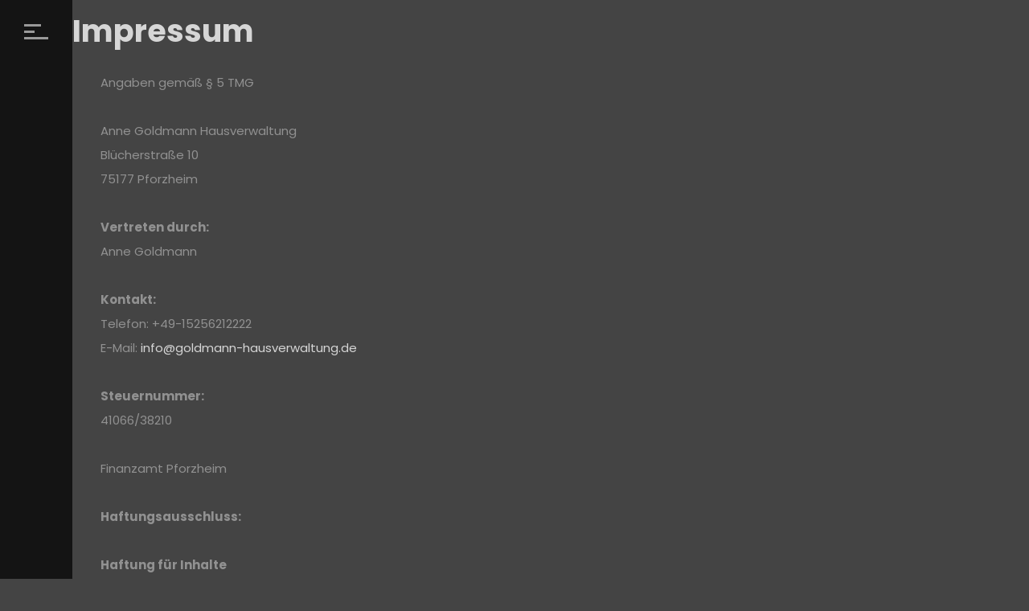

--- FILE ---
content_type: text/css
request_url: https://goldmann-hausverwaltung.de/wp-content/plugins/cocobasic-elementor/assets/css/style.css?ver=6.0.11
body_size: 2849
content:
/* ===================================
   1. Global CSS
====================================== */

.hide-elementor-block {
    display: none;
}

.column-100hv {
    height: 100vh;
}

@media screen and (min-width: 767px) {

    .home1-left-part {
        width: 510px !important;
    }

    .home1-right-part {
        width: calc(100% - 510px) !important;
    }

}


/* ===================================
   2. Image PopUp (PreetyPhoto) CSS
====================================== */

div.pp_default .pp_loaderIcon {
    display: none !important;
}

div.pp_default a.pp_arrow_previous {
    background-image: url(../images/nav_left.png);
    background-size: 20px 20px;    
    width: 20px;
    height: 20px;
    margin-top: 5px;
    font-size: 0;
    line-height: 0;
    text-indent: -99999999px;
    transition: transform .3s ease;
}

div.pp_default a.pp_arrow_next {
    background-image: url(../images/nav_right.png);
    background-size: 20px 20px;    
    width: 20px;
    height: 20px;
    margin-top: 5px;
    margin-left: 10px;
    font-size: 0;
    line-height: 0;
    text-indent: -99999999px;
    transition: transform .3s ease;
}

div.pp_default a.pp_arrow_previous:hover {
    transform: translateX(-5px);
}

div.pp_default a.pp_arrow_next:hover {
    transform: translateX(5px);
}

div.pp_default .pp_close {
    background-image: url(../images/close.png);
    background-size: 30px 30px;
    margin-top: 5px;
    text-indent: -99999999px;
    font-size: 0;
    line-height: 0;    
}

div.pp_default .pp_next:hover {
    background: url(../images/nav_right.png);
    cursor: pointer;
    background-repeat: no-repeat;
    background-position: 95% 50%;
    background-size: 20px;
}

div.pp_default .pp_previous:hover {
    background: url(../images/nav_left.png);
    cursor: pointer;
    background-repeat: no-repeat;
    background-position: 5% 50%;
    background-size: 20px;    
}

div.pp_default .pp_nav .currentTextHolder {
    padding: 0 0 0 20px;
    color: #fff;
}

div.pp_default .pp_content_container .pp_details {
    margin-top: 30px !important;
    z-index: 3;
}

div.pp_default .pp_description {
    font-size: 15px;
    line-height: 30px;
    position: absolute;
    top: -30px;
    margin: 0;
    color: #fff;
    font-weight: 400;
}


/* ===================================
    3. Timeline CSS
====================================== */

ul.timeline-holder {
    margin: 0;
    padding: 0 0 0 55px;
    -webkit-transform: translateZ(0);
}

li.timeline-event {
    margin: 0 0 42px 60px;
    position: relative;
    padding-top: 5px;
    list-style: none;
    transition: .3s;
}

li.timeline-event:hover {
    color: #faefff;
}

li.timeline-event:before {
    content: "";
    width: 3px;
    height: calc(100% - 20px);
    position: absolute;
    background-color: #f37b83;
    left: -30px;
    top: 51px;
}

li.timeline-event:last-child:before {
    display: none;
}

li.timeline-event:last-child {
    margin-bottom: 0;
}

li.timeline-event span.timeline-circle:after {
    content: "";    
    position: absolute;
    width: 19px;
    height: 19px;
    left: -8px;
    top: 11px;
    border-radius: 90%;
    background-color: #f37b83;    
    opacity: 0;
    transition: opacity .3s;
}

li.timeline-event:hover span.timeline-circle:after { 
    opacity: 1;
}

span.timeline-circle {
    position: absolute;
    top: 0;
    left: -30px;
}

span.timeline-circle:before {
    content: "";
    display: block;
    width: 35px;
    height: 35px;
    border-radius: 90%;
    border: 3px solid #f37b83;
    position: absolute;
    left: -16px;
    top: 3px;
    z-index: 1;
    transition: .3s;
}

.timeline-event-date {
    position: absolute;
    left: -115px;
    top: 2px;
    transition: .3s;
    color: #f37b83;
    font-weight: 700;
}

li.timeline-event:hover .timeline-event-date {
    transform: translateX(-10px);
}

.timeline-event-content {
    line-height: 160%;
    text-align: left;
    margin-left: 50px;
}

img.my-signature {
    padding-top: 30px;
    width: 215px; 
}


/* ===================================
    4. Skills Section CSS
====================================== */

.skill-circle-holder > div:last-of-type {
    margin-right: 0;
}

.skill-circle {
    display: inline-block;
    margin-right: 6%;
    width: 20%;
    max-width: 254px;
}

.skill-circle-wrapper canvas {
    width: 100% !important;
    height: auto !important;
    display: block;
}

span.skill-circle-num {
    position: absolute;
    left: 50%;
    top: 50%;
    transform: translate(-50%, -50%);
    font-size: 45px;
    font-weight: 700;
    color: #f37b83;
    letter-spacing: -1px;
}

p.skill-circle-text {
    font-size: 22px;
    color: #f37b83;
    text-align: center;
    padding-top: 20px;
    letter-spacing: -1px;
    margin-bottom: 0;
}

.skills-holder {
    position: relative;
}

.skills-holder > div:last-of-type {
    margin-bottom: 0;
}

.skill-holder {
    margin-bottom: 20px;
    position: relative;
}

.skill-holder:after {
    clear: both;
    display: block;
    content: "";
}

.skill-percent {
    font-size: 45px;
    line-height: 100%;
    font-weight: 700;
    width: 100px;
    float: right;
    color: #554247;
    letter-spacing: -1px;
}

.skill {
    width: 100%;
    height: 12px;
    background-color: #554247;
    margin-bottom: 15px;
}

.skill-text {
    float: left;
    width: calc(100% - 145px);
    margin-top: 25px;
}

.skill-fill {
    width: 10%;
    height: 22px;
    background-color: #f37b83;
    transform: translateY(-5px);
    transition: width .7s;
}

.skill-text span {
    font-size: 22px;
    line-height: 35px;
}

/* ===================================
    5. Portfolio CSS
====================================== */

.category-filter {
    position: absolute;
    right: 0;
    top: -20px;
    z-index: 1;
    width: 25px;
    height: 15px;
    cursor: pointer;
    transition: all .5s ease;
}

.category-filter.hide {
    opacity: 0;
    transform: translateY(70px);   
}    

.category-filter-list > div {
    margin-bottom: 5px;
}

.category-filter-list > div:last-of-type {
    margin-bottom: 0;
}

.category-filter-icon {
    width: 20px;
    height: 3px;
    background-color: #f37b83;
    float: right;
    transition: width .3s ease;
}

.category-filter:hover .category-filter-icon,
.category-filter.filter-open .category-filter-icon {
    width: 24px;
}

.category-filter-icon:after {
    content: "";
    display: block;
    width: 10px;
    height: 3px;
    background-color: #f37b83;
    transform: translate(-5px,8px);
    transition: transform .3s ease;
}

.category-filter:hover .category-filter-icon:after, 
.category-filter.filter-open .category-filter-icon:after {
    transform: translate(4px,8px);
}

.category-filter-icon:before {
    content: "";
    display: block;
    width: 10px;
    height: 3px;
    background-color: #f37b83;
    transform: translate(10px,11px);
    transition: transform .3s ease;
}

.category-filter:hover .category-filter-icon:before,
.category-filter.filter-open .category-filter-icon:before {
    transform: translate(14px,11px);
}

.category-filter-list {
    background-color: #362b2e;
    padding: 24px 20px;
    width: 110px;
    display: none;
    position: absolute;
    right: 0;
    top: 15px;
    font-size: 13px;
    line-height: 22px;
    color: #faefff;
    z-index: 1;
    cursor: pointer;
    transition: opacity .5s, transform .5s;
}

.category-filter-list.hide {
    transform: translateY(70px);   
    opacity: 0;
}

.category-filter-list .button.is-checked {
    color: #f37b83;
}

.isotope.no-transition,
.isotope.no-transition .isotope-item,
.isotope .isotope-item.no-transition {
    -webkit-transition-duration: 0s;
    -moz-transition-duration: 0s;
    -ms-transition-duration: 0s;
    -o-transition-duration: 0s;
    transition-duration: 0s;
}

.grid {
    width: calc(100% + 60px);
    margin-left: -30px;
    position: relative;
    display: block;
    overflow: hidden;
    padding: 0;
    list-style: none;
}

.grid-item {
    float: left;
    font-size: 0;
    line-height: 0;    
    overflow: hidden;
    border: 30px solid transparent;
    width: calc(100% / 3);
    transition: opacity .3s;
}

.grid-item img {
    display: block;
    width: 100%;
    height: auto;
    max-height: none;
    max-width: none;    
}

.grid-sizer,
.grid-item {
    width: calc(100% / 3);
}

.grid-item.p-one {
    width: 100%;
}

.grid-item.p-one-third {
    width: calc(100% / 3);
}

.grid-item.p-two-third {
    width: calc(200% / 3);
}

.portfolio-text-holder {
    position: absolute;
    width: 100%;
    height: 100%;
    left: 0;
    top: 0;
    z-index: 1;
    font-size: 20px;
    background-color: #f37b83;
    padding: 20px;
    transform: translateX(-100%);
    transition: transform .3s ease;
}

.grid-item a.item-link:hover .portfolio-text-holder,
.grid-item.portfolio-content-loading a.item-link .portfolio-text-holder {
    transform: translateX(0);
}

#portfolio-grid.portfoio-items-mask .grid-item {
    opacity: 0.2;
}

.grid-item.portfolio-content-loading {
    opacity: 1 !important;
}

.portfolio-text-wrapper {
    position: absolute;
    left: 30px;
    bottom: 0;
}

.portfolio-text {
    font-size: 28px;
    line-height: 100%;
    font-weight: 700;
    color: #faefff;
    margin-bottom: 0;
    padding-bottom: 5px;
}

.portfolio-cat {
    font-size: 15px;
    color: #faefff;
    line-height: 100%;
}

.portfolio-cat:before {
    content: "";
    display: inline-block;
    width: 25px;
    height: 1px;
    background-color: #faefff;
    vertical-align: 4px;
    margin-right: 5px;
}

.portfolio-load-content-holder {
    opacity: 0;
    transform: translateY(70px);
    transition: all .5s ease;
}

.portfolio-load-content-holder.show {
    transform: translateY(0);
    opacity: 1;
}

.portfolio-load-content-holder.show.viceversa {
    opacity: 0;
    transform: translateY(70px);
}

.portfolio-content-wrapper {
    display: none;
}

.portfolio-content-wrapper.show {
    display: block;
}

.close-icon {
    background-image: url(../images/close-left-arrow.png);
    background-repeat: no-repeat;
    width: 70px;
    height: 70px;
    display: inline-block;
    background-color: rgb(243, 123, 131);
    border-radius: 5px;
    margin-bottom: 20px;
    background-size: 70px;
    transition: all 0.3s ease;
    cursor: pointer;
}

.close-icon:hover {
    background-position: -5px 0;
}

#portfolio-grid {
    transition: all .5s ease;
    opacity: 1;
    transform: translateY(0px);
}

#portfolio-grid.hide {
    opacity: 0;
    transform: translateY(70px);    
}

.grid-item a.item-link.portfolio-content-loading:after, 
.ajax-portfolio.portfolio-content-loading .portfolio-text-holder {
    opacity: 1;
}

.portfolio-content {
    padding-top: 150px;
    padding-left: 5%;
    padding-right: 5%;
}


/* ===================================
    6. Responsive CSS
====================================== */

.owl-carousel .owl-item {
    width: 100%;
}

.owl-theme .owl-nav.disabled + .owl-dots {
    margin-top: 20px;
    line-height: 0;
}

.owl-theme .owl-dots .owl-dot span {
    margin: 0;
    background-color: #faefff;
    transition: all .3s ease;
    width: 18px;
    height: 18px;
    border-radius: 90%;
}

.owl-theme .owl-dots .owl-dot {
    border-radius: 90%;
    transition: all .3s ease;
    margin: 4px;
}

.owl-theme .owl-dots .owl-dot:hover span {
    background-color: #faefff;
}

.owl-theme .owl-dots .owl-dot.active span {
    background-color: #f37b83;
}


/* ===================================
    7. Responsive CSS
====================================== */

.music-waves {
    display: inline-block;
    cursor: pointer;
}

.music-waves .relative {
    height: 30px;
    width: 54px;
}

.music-waves span {
    display: block;
    bottom: 0px;
    width: 9px;
    height: 5px;    
    position: absolute;
    -webkit-animation: music-waves 1.5s infinite ease-in-out;
    animation: music-waves 1.5s infinite ease-in-out;
}

.music-waves span:nth-child(2) {
    left: 11px;
    animation-delay: 0.2s;
}

.music-waves span:nth-child(3) {
    left: 22px;
    animation-delay: 0.4s;
}

.music-waves span:nth-child(4) {
    left: 33px;
    animation-delay: 0.6s;
}

.music-waves span:nth-child(5) {
    left: 44px;
    animation-delay: 0.8s;
}

@-webkit-keyframes music-waves {
    0% {height: 15px;}
    10% {height: 5px;}
    20% {height: 10px;}
    30% {height: 22px;}
    40% {height: 18px;}
    50% {height: 27px;}
    60% {height: 16px;}
    70% {height: 9px;}
    80% {height: 5px;}
    90% {height: 10px;}
    100% {height: 17px;}
}

@keyframes music-waves {
    0% {height: 15px;}
    10% {height: 5px;}
    20% {height: 10px;}
    30% {height: 22px;}
    40% {height: 18px;}
    50% {height: 27px;}
    60% {height: 16px;}
    70% {height: 9px;}
    80% {height: 5px;}
    90% {height: 10px;}
    100% {height: 17px;}
}

.music-waves-text {
    margin-bottom: 0;
}


/* ===================================
    8. Responsive CSS
====================================== */

@media screen and (max-width: 1599px) {

    .grid {
        width: calc(100% + 4vw);
        margin-left: -2vw;
    }

    .grid-item {
        border-width: 1vw;
    }

    .category-filter {
        right: -1vw;
    }

}

@media screen and (max-width: 1440px) {

    span.skill-circle-num,
    .skill-percent {
        font-size: 35px;
    }

    .skill-percent {
        margin-top: 11px;
    }

}

@media screen and (max-width: 1360px) {

    .portfolio-content .one-half {
        margin-bottom: 30px;
    }

    .skill-holder {
        margin-bottom: 0;
    }

}

@media screen and (max-width: 1020px) {

    .grid {
        width: calc(100% + 30px);
        margin-left: -15px;
    }

    .category-filter {
        right: 0;
    }

    .grid-sizer, 
    .grid-item {
        width: 50% !important;
        border-width: 15px;
    }     

    .close-icon {
        width: 60px;
        height: 60px;
        background-size: 60px;
    }

    .skill-circle-holder {
        text-align: center;
    }

    .skill-circle-holder > div:nth-of-type(2n) {
        margin-right: 0 !important;
    }

    .skill-circle {
        width: auto;
        width: 44%;
        margin-bottom: 40px !important;
        margin-right: 10% !important;
    }

    .skill-circle-holder > div:nth-last-of-type(-n+2) {
        margin-bottom: 0 !important;
    }

    li.timeline-event {
        margin-bottom: 30px;
    }

}

@media screen and (max-width: 767px) {

    #portfolio-wrapper {
        margin-top: 30px;
    }

    .category-filter-list {        
        top: 0;
    }

    .grid {
        width: 100%;
        margin: 0;    
    }

    .category-filter {
        top: -30px;        
    }

    .grid-sizer, 
    .grid-item {
        width: 100% !important;
    }

    .grid-item {
        border: 0;
        margin-bottom: 30px;    
    }

    #portfolio-grid > div:last-of-type {
        margin-bottom: 0;
    }

    .timeline-event-content {
        margin-left: 10px;
    }

    li.timeline-event {
        margin-left: 30px;
    }

    ul.timeline-holder {
        padding-left: 70px;
    }

    .timeline-event-date {
        left: -100px;
    }

    .skill-holder {
        margin-bottom: 35px;
    }

    .skills-holder.sec-skills-holder {
        margin-top: -25px;
    }

    .skill-circle-holder {
        display: block !important;
    }     

    .skill-text {
        width: 100%;
    }

    .skill-percent {
        position: absolute;
        top: -30px;
    }

    .skill {
        margin-bottom: 5px;
    }

}

@media screen and (max-width: 650px) {     

    .skill-circle-holder > div:nth-of-type(n) {
        display: table !important;
        width: 100%;
        margin-left: auto !important;
        margin-right: auto !important;
    }

    .skill-circle-holder > div:nth-last-of-type(2) {
        margin-bottom: 40px !important;
    }    

    .skill-circle-wrapper canvas {
        max-width: none;
        max-height: none;
    }

    .simple-image-slider-pagination.swiper-pagination {
        margin-bottom: 15px;
    }       

}

--- FILE ---
content_type: text/css
request_url: https://goldmann-hausverwaltung.de/wp-content/uploads/fonts/a5dac0ea5cb858fc74893ff1a7c4b0ae/font.css?v=1666961929
body_size: 465
content:
/*
 * Font file created by Local Google Fonts 0.19
 * Created: Fri, 28 Oct 2022 12:58:49 +0000
 * Handle: volos-google-fonts
 * Original URL: //fonts.googleapis.com/css?family=Poppins%3A400%2C700%2C800
*/

/* devanagari */
@font-face {
  font-family: 'Poppins';
  font-style: normal;
  font-weight: 400;
  src: url(https://goldmann-hausverwaltung.de/wp-content/uploads/fonts/a5dac0ea5cb858fc74893ff1a7c4b0ae/poppins--v20-normal-400.woff2?c=1666961929) format('woff2');
  unicode-range: U+0900-097F, U+1CD0-1CF6, U+1CF8-1CF9, U+200C-200D, U+20A8, U+20B9, U+25CC, U+A830-A839, U+A8E0-A8FB;
}
/* latin-ext */
@font-face {
  font-family: 'Poppins';
  font-style: normal;
  font-weight: 400;
  src: url(https://goldmann-hausverwaltung.de/wp-content/uploads/fonts/a5dac0ea5cb858fc74893ff1a7c4b0ae/poppins-latin-ext-v20-normal-400.woff2?c=1666961929) format('woff2');
  unicode-range: U+0100-024F, U+0259, U+1E00-1EFF, U+2020, U+20A0-20AB, U+20AD-20CF, U+2113, U+2C60-2C7F, U+A720-A7FF;
}
/* latin */
@font-face {
  font-family: 'Poppins';
  font-style: normal;
  font-weight: 400;
  src: url(https://goldmann-hausverwaltung.de/wp-content/uploads/fonts/a5dac0ea5cb858fc74893ff1a7c4b0ae/poppins-latin-v20-normal-400.woff2?c=1666961929) format('woff2');
  unicode-range: U+0000-00FF, U+0131, U+0152-0153, U+02BB-02BC, U+02C6, U+02DA, U+02DC, U+2000-206F, U+2074, U+20AC, U+2122, U+2191, U+2193, U+2212, U+2215, U+FEFF, U+FFFD;
}
/* devanagari */
@font-face {
  font-family: 'Poppins';
  font-style: normal;
  font-weight: 700;
  src: url(https://goldmann-hausverwaltung.de/wp-content/uploads/fonts/a5dac0ea5cb858fc74893ff1a7c4b0ae/poppins--v20-normal-700.woff2?c=1666961929) format('woff2');
  unicode-range: U+0900-097F, U+1CD0-1CF6, U+1CF8-1CF9, U+200C-200D, U+20A8, U+20B9, U+25CC, U+A830-A839, U+A8E0-A8FB;
}
/* latin-ext */
@font-face {
  font-family: 'Poppins';
  font-style: normal;
  font-weight: 700;
  src: url(https://goldmann-hausverwaltung.de/wp-content/uploads/fonts/a5dac0ea5cb858fc74893ff1a7c4b0ae/poppins-latin-ext-v20-normal-700.woff2?c=1666961929) format('woff2');
  unicode-range: U+0100-024F, U+0259, U+1E00-1EFF, U+2020, U+20A0-20AB, U+20AD-20CF, U+2113, U+2C60-2C7F, U+A720-A7FF;
}
/* latin */
@font-face {
  font-family: 'Poppins';
  font-style: normal;
  font-weight: 700;
  src: url(https://goldmann-hausverwaltung.de/wp-content/uploads/fonts/a5dac0ea5cb858fc74893ff1a7c4b0ae/poppins-latin-v20-normal-700.woff2?c=1666961929) format('woff2');
  unicode-range: U+0000-00FF, U+0131, U+0152-0153, U+02BB-02BC, U+02C6, U+02DA, U+02DC, U+2000-206F, U+2074, U+20AC, U+2122, U+2191, U+2193, U+2212, U+2215, U+FEFF, U+FFFD;
}
/* devanagari */
@font-face {
  font-family: 'Poppins';
  font-style: normal;
  font-weight: 800;
  src: url(https://goldmann-hausverwaltung.de/wp-content/uploads/fonts/a5dac0ea5cb858fc74893ff1a7c4b0ae/poppins--v20-normal-800.woff2?c=1666961929) format('woff2');
  unicode-range: U+0900-097F, U+1CD0-1CF6, U+1CF8-1CF9, U+200C-200D, U+20A8, U+20B9, U+25CC, U+A830-A839, U+A8E0-A8FB;
}
/* latin-ext */
@font-face {
  font-family: 'Poppins';
  font-style: normal;
  font-weight: 800;
  src: url(https://goldmann-hausverwaltung.de/wp-content/uploads/fonts/a5dac0ea5cb858fc74893ff1a7c4b0ae/poppins-latin-ext-v20-normal-800.woff2?c=1666961929) format('woff2');
  unicode-range: U+0100-024F, U+0259, U+1E00-1EFF, U+2020, U+20A0-20AB, U+20AD-20CF, U+2113, U+2C60-2C7F, U+A720-A7FF;
}
/* latin */
@font-face {
  font-family: 'Poppins';
  font-style: normal;
  font-weight: 800;
  src: url(https://goldmann-hausverwaltung.de/wp-content/uploads/fonts/a5dac0ea5cb858fc74893ff1a7c4b0ae/poppins-latin-v20-normal-800.woff2?c=1666961929) format('woff2');
  unicode-range: U+0000-00FF, U+0131, U+0152-0153, U+02BB-02BC, U+02C6, U+02DA, U+02DC, U+2000-206F, U+2074, U+20AC, U+2122, U+2191, U+2193, U+2212, U+2215, U+FEFF, U+FFFD;
}


--- FILE ---
content_type: text/css
request_url: https://goldmann-hausverwaltung.de/wp-content/themes/volos-wp/css/common.css?ver=6.0.11
body_size: 1685
content:
.block {
    display: block;
}

.hidden {
    display: none;
}

.clear {
    clear: both;
}

.left {
    float: left;
}

.right {
    float: right;
}

.line-height {
    line-height: 0;
}

.clear-right {
    clear: right;
}

.clear-left {
    clear: left;
}
.center-absolute {
    left: 50%;
}

.center-text {
    text-align: center !important;
}

.text-left {
    text-align: left;
}

.text-right {
    text-align: right;
}

.img-right {
    margin-right: 0;
    margin-left: auto;
}

.absolute {
    position: absolute;
}

.fixed {
    position: fixed;
}

.relative {
    position: relative;
}

.margin-0, 
.margin-0 img {
    margin: 0 !important;
    line-height: 0;
}

.top-0 {
    margin-top: 0 !important;
}

.top-5 {
    margin-top: 5px !important;	
}
 
.top-10 {
    margin-top: 10px;	
}

.top-15 {
    margin-top: 15px;	
}

.top-20 {
    margin-top: 20px;
}

.top-25 {
    margin-top: 25px;	
}

.top-30 {
    margin-top: 30px;	
}

.top-50 {
    margin-top: 50px;	
}

.top-60 {
    margin-top: 60px;	
}

.top-70 {
    margin-top: 70px;	
}

.top-75 {
    margin-top: 75px;	
}

.top-80 {
    margin-top: 80px;
}

.top-100 {
    margin-top: 100px;	
}

.top-105 {
    margin-top: 105px;	
}

.top-120 {
    margin-top: 120px;
}

.top-150 {
    margin-top: 150px;	
}

.top-200 {
    margin-top: 200px;	
}

.top-negative-30 {
    margin-top: -30px;
}

.left-35 {
    margin-left:35px;
}

.right-35 {
    margin-right:35px;
}

.bottom-0 {
    margin-bottom: 0 !important;
}

.bottom-10 {
    margin-bottom: 10px !important;
}
.bottom-20 {
    margin-bottom: 20px !important;
}

.bottom-25 {
    margin-bottom: 25px !important;
}

.bottom-30 {
    margin-bottom: 30px !important;
}

.bottom-50 {
    margin-bottom: 50px !important;
}

.bottom-100 {
    margin-bottom: 100px !important;
}

.bottom-150 {
    margin-bottom: 150px !important;
}

.bottom-200 {
    margin-bottom: 200px !important;
}

.width-25 {
    width: 25%;
}

.width-50 {
    width: 50%;
}

.width-75 {
    width: 75%;
}

.width-85 {
    width: 85%;
}

.width-100 {
    width: 100%;
}

.wp-block-cover-image .wp-block-subhead:not(.has-text-color), 
.wp-block-cover-image h1:not(.has-text-color), 
.wp-block-cover-image h2:not(.has-text-color), 
.wp-block-cover-image h3:not(.has-text-color), 
.wp-block-cover-image h4:not(.has-text-color), 
.wp-block-cover-image h5:not(.has-text-color), 
.wp-block-cover-image h6:not(.has-text-color), 
.wp-block-cover-image p:not(.has-text-color), 
.wp-block-cover .wp-block-subhead:not(.has-text-color), 
.wp-block-cover h1:not(.has-text-color), 
.wp-block-cover h2:not(.has-text-color), 
.wp-block-cover h3:not(.has-text-color), 
.wp-block-cover h4:not(.has-text-color), 
.wp-block-cover h5:not(.has-text-color), 
.wp-block-cover h6:not(.has-text-color), 
.wp-block-cover p:not(.has-text-color) {
	color: #fff;
}

.wp-block-latest-posts__post-date {
    color: #fff;
}

.wp-block-button__link {
    background-color: #f37b83;
    margin-bottom: 30px;
}

.is-style-outline .wp-block-button__link {
    color: #f37b83;
}

.alignwide {
    margin-left: -10%;
    margin-right: -10%;
    width: 120%;
    max-width: none;
}

.alignfull {
    margin-left: calc( -100vw / 2 + 100% / 2 + 200px);
    margin-right: calc( -100vw / 2 + 100% / 2);
    width: calc(100vw - 398px);
    max-width: none;
}

.alignfull img {
    width: 100% !important;
}

@media only screen and ( max-width: 1599px ) {    
    .alignfull {
        margin-left: calc( -100vw / 2 + 100% / 2 + 170px);
        width: calc(100vw - 338px);
    }
}

@media only screen and ( max-width: 1360px ) {    
    .alignfull {
        margin-left: calc( -100vw / 2 + 100% / 2 + 55px);
        width: calc(100vw - 108px);
    }
}

.post-password-form label {
    text-align: center;
}

.post-password-form input[type="submit"] {
    color: #ffffff;
    border: 0;
    text-decoration: none;
    margin-top: 35px;
    margin-bottom: 10px;
    padding: 10px 20px;
    font-size: 15px;
    background-color: #4c3e42;
    transition: opacity .3s ease;
    cursor: pointer;
    margin-left: auto;
    margin-right: auto;
    display: block;
    border-radius: 4px;
}

.post-password-form input[type="submit"]:hover {
    opacity: 0.8;
}

.post-password-form input[name="post_password"] {
    font-size: 18px;
    line-height: 25px;
    font-weight: 300;
    color: #4c3e42;
    border: 0;
    border-bottom: 1px solid;
    height: 28px;
    background-color: transparent;
}

.post-password-form label {
    font-size: 16px;
    margin-top: 22px;
    font-weight: 400;
    display: block;
}

.blog-item-holder.sticky {
    background-color: #4c3e42;
    padding: 25px;
    position: relative;
    z-index: 0;
}

.blog-item-holder.sticky .entry-info {
    margin-left: 0;
}

blockquote.wp-block-quote {
    margin-top: 40px;
    margin-bottom: 40px;
    font-size: 29px;
    line-height: 40px;
    color: #f37b83;
    border-left: 15px solid;
    padding-left: 40px;
    max-width: 460px;
}

blockquote.wp-block-quote cite {
    margin-top: 20px;
    display: block;
    font-size: 20px;
    color: #fff;
    text-align: right;
}

.wp-block-pullquote {
    border-top: 4px solid #4c3e42;
    border-bottom: 4px solid #4c3e42;
    margin: 20px 0;  
}

h1,
h2,
h3,
h4,
h5,
h6{
    color: #f37b83;    
    padding: 20px 0;
}

h1 {
    font-size: 38px;
    line-height: 38px;    
}

h2 {
    font-size: 34px;    
    line-height: 34px;    
}

h3 {
    font-size: 32px;  
    line-height: 32px;    
}

h4 {
    font-size: 30px;    
}

h5 {
    font-size: 28px;   
}

h6 {
    font-size: 26px;    
}

em {
    font-style: italic;
}

ol {
    list-style-type: decimal;
}

code {
    background-color: #4c3e42;
    color: #fff;
}

small {
    font-size: smaller;
}

pre {
    word-wrap: break-word;
    white-space: pre-wrap;
}

table, 
th, 
td {
    border: 1px solid;
    padding: 10px;
    vertical-align: middle;
}

sup {
    vertical-align: super;
    font-size: smaller;
}

sub {
    vertical-align: sub;
    font-size: smaller;
}

.single-content ol {
    display: block;
    list-style-type: decimal;
    margin: 0 0 14px 17px;
}

.single-content ul {
    display: block;
    list-style-type: disc;
    margin: 0 0 14px 17px;
}

iframe {
	width: 100%;
}

/* WP DEFAULT CLASSES */

.alignnone {
    margin: 5px 0px 20px 0;
}

.aligncenter,
div.aligncenter {
    display: block;
    margin: 5px auto 5px auto;
}

.alignright {
    float:right;
    margin: 5px 0 20px 20px;
}

.alignleft {
    float: left;
    margin: 5px 20px 20px 0;
}

.aligncenter {
    display: block;
    margin: 5px auto 5px auto;
    clear: both;
}

a img.alignright {
    float: right;
    margin: 5px 0 20px 20px;
}

a img.alignnone {
    margin: 20px 0px;
}

a img.alignleft {
    float: left;
    margin: 5px 20px 20px 0;
}

a img.aligncenter {
    display: block;
    margin-left: auto;
    margin-right: auto
}

.wp-caption {
    max-width: 100%;
}

.wp-caption.alignnone {
    margin: 20px 0px;
}

.wp-caption.alignleft {
    margin: 5px 20px 20px 0;
    text-align: left;
}

.wp-caption.alignright {
    margin: 5px 0 20px 20px;
    text-align: right;
}

.wp-caption img {
    width: auto;
    height: auto;
    max-width: 100%;
    max-height: 100%;
}

.wp-caption .wp-caption-text {
    font-size: 14px;
    line-height: 17px;
    margin-top: 10px;
    padding: 0 4px 5px;
    font-style: italic;
    text-align: center;
}

.wp-caption .wp-caption-text a {
    font-weight: 700;
}

.gallery-caption {
    font-size: 100%;
}

.gallery-item img {
    margin-left: auto;
    margin-right: auto;
}

.bypostauthor {
    font-size: 100%;
}

/* Text meant only for screen readers. */
.screen-reader-text {
    clip: rect(1px, 1px, 1px, 1px);
    position: absolute !important;
    height: 1px;
    width: 1px;
    overflow: hidden;
}

.screen-reader-text:focus {
    background-color: #f1f1f1;
    border-radius: 3px;
    box-shadow: 0 0 2px 2px rgba(0, 0, 0, 0.6);
    clip: auto !important;
    color: #21759b;
    display: block;
    font-size: 14px;
    font-size: 0.875rem;
    font-weight: bold;
    height: auto;
    left: 5px;
    line-height: normal;
    padding: 15px 23px 14px;
    text-decoration: none;
    top: 5px;
    width: auto;
    z-index: 100000;
}

.center-relative {
    margin-left: auto;
    margin-right: auto;
}

--- FILE ---
content_type: text/css
request_url: https://goldmann-hausverwaltung.de/wp-content/themes/volos-wp/style.css?ver=6.0.11
body_size: 5645
content:
/*
Theme Name: Volos WP
Theme URI: https://demo.cocobasic.com/volos-wp/
Description: One page Resume / CV / Portfolio WordPress Theme. Online documentation you can find here - https://demo.cocobasic.com/documentation/MANUAL-VolosWP.pdf
Author: CocoBasic
Author URI:  https://www.cocobasic.com
License: GNU General Public License v2.0
License URI: http://www.gnu.org/licenses/gpl-2.0.html
Version: 1.1
Tags: grid-layout, four-columns, custom-colors, featured-images, threaded-comments, translation-ready, theme-options
Text Domain: volos-wp
*/


/*------------------------------------------------------------------
[Table of contents]
1. Global CSS       
2. Menu CSS    
3. Blog Page CSS
4. Single Post CSS
5. Comments CSS
6. Contact Page CSS
7. Archive CSS / Search CSS / 404 Page CSS / Attachment Page
8. Footer CSS
9. Footer Widgets CSS
10. Responsive CSS
-------------------------------------------------------------------*/


/* ===================================
    1. Global CSS
====================================== */

*, 
::after, 
::before {
    box-sizing: border-box;
}

body {
    font-family: 'Poppins', sans-serif;
    font-size: 15px;
    line-height: 30px;
    font-weight: 400;
    color: #a88590;
    background-color: #302729;
    overflow-x: hidden;
}

body a {
    text-decoration: none;
    color: #f37b83;
    transition: color .3s linear;
}

body a:hover {
    color: #ffffff;
}

body img {
    max-width: 100%;    
    height: auto;
    display: block;
}

.doc-loader {
    position: fixed;
    left: 0px;
    top: 0px;
    width: 100%;
    height: 100%;
    z-index: 99999;
    background-color: #362B2E;
}

.doc-loader img {
    width: 50px;
    height: 50px;
    position: absolute;
    top: 50%;    
    left: 50%;
    transform: translate(-50%, -50%);
}

p {
    margin-bottom: 30px;
}

.content-1300 {
    width: 1300px;
    max-width: 95%;
    padding-left: 5%;
    padding-right: 5%;
}

.content-570 {
    width: 570px;
    max-width: 100%;
}

.elementor-page .content-1300 {
    width: 100%;
    max-width: 100%;
    padding: 0;
}

.section-info {
    font-size: 22px;
    line-height: 35px;
}

.global-color {
    color: #f37b83;
}

.global-background-color {
    background-color: #f37b83;
}

.animate {
    opacity: 0;
    transition: .5s transform ease-in, .5s opacity ease-in;
    -ms-transform: translate(0px,70px);
    -webkit-transform: translate(0px,70px);
    transform: translate(0px,70px); 
}

.animate.show-it {
    opacity: 1;
    -ms-transform: translate(0px,0px); 
    -webkit-transform: translate(0px,0px);
    transform: translate(0px,0px);  
}


/* ===================================
    3. Left Part Content (Sidebar) CSS
====================================== */

.header-holder {
    position: fixed;
    width: 380px;
    background-color: #362B2E;
    height: 100vh;
    z-index: 1;
    top: 0;
}

.admin-bar .header-holder {
    transform: translateY(32px);
}

.header-wrapper {
    padding-top: 150px;
    padding-left: 75px;
    padding-right: 40px;
    position: relative;
}

.toggle-holder {
    position: fixed;
    top: 30px;
    left: 30px;
    z-index: 3;
}

#toggle {
    height: 23px;
    width: 30px;
    position: relative;
}

#toggle:hover {
    cursor: pointer;
}

#toggle:before,
#toggle:after {
    content: '';
    height: 3px;
    width: 30px;
    position: absolute;
    -webkit-transform-origin: 50% 50%;
    transform-origin: 50% 50%;
    -webkit-transition: -webkit-transform 0.25s;
    -webkit-transition: all 0.25s;
    transition: all 0.25s;
    top: 8px;
    background-color: #faefff;
}

#toggle:before {
    -webkit-transform: translate3d(0, -8px, 0);
    transform: translate3d(0, -8px, 0px);
    width: 21px;
    margin-left: 0;
}

#toggle:hover:before {
    margin-left: 9px;

}

#toggle.on:before {
    -webkit-transform: rotate3d(0, 0, 1, 45deg) translate3d(0, 0, 0);
    transform: rotate3d(0, 0, 1, 45deg) translate3d(0, 0, 0);   
    background-color: #fff;
    margin-left: 0;
    width: 26px;
}

#toggle.on:after {
    -webkit-transform: rotate3d(0, 0, 1, -45deg);
    transform: rotate3d(0, 0, 1, -45deg);
    background-color: #fff;
    width: 26px;
}

#toggle:after {
    -webkit-transform: translate3d(0, 8px, 0);
    transform: translate3d(0, 8px, 0);
}

#toggle .menu-line {
    width: 13px;
    height: 3px;
    position: absolute;
    -webkit-transition: all 0.25s;
    transition: all 0.25s;
    margin-left: 0;
    top: 8px;
    background-color: #faefff;
}

#toggle:hover .menu-line {
    margin-left: 17px;
}

#toggle.on .menu-line {
    opacity: 0;
}

h1.site-title {
    padding: 0 0 15px 0;
}

.site-description {
    line-height: 130%;
}

.top-pagination {
    position: relative;
    z-index: 2;
    padding-bottom: 30px;
}

.top-pagination > div {
    display: inline-block;
    font-weight: 700;
    vertical-align: top; 
}

.current-num {
    width: 25px;
    position: relative;
    height: 30px;
    color: #c6646b;
}

.current-num span {
    position: absolute;    
    left: 0;    
}

.total-pages-num {
    color: #faefff;
}

.pagination-div {
    position: relative;
    width: 100px;
    height: 30px;
    margin-right: 8px;
}

.pagination-div:after {
    content: "";
    display: block;
    position: absolute;
    height: 3px;
    width: 100%;
    background-color: #faefff;
    top: 12px;
}

.big-num {
    position: fixed;
    width: 380px;
    left: 0;
    bottom: 30px;
    padding-left: 75px;
    z-index: 1;
}

.current-big-num {
    font-size: 160px;
    -webkit-text-stroke: 3px #c6646b;
    color: transparent;
    font-weight: 800;
    line-height: 100%;
    letter-spacing: -4px;
    position: relative;
    margin-top: 20px;
    z-index: 2;
}

.icon-scroll,
.icon-scroll:before {
    position: absolute;
    right: -18px;
}

.icon-scroll {
    color: #c6646b;
    width: 38px;
    height: 60px;
    margin-left: -20px;
    bottom: 25px;
    margin-top: -35px;
    box-shadow: inset 0 0 0 3px;
    border-radius: 25px;
    transition: right .5s;
}

.icon-scroll:before {
    content: '';
    width: 8px;
    height: 8px;
    background: #c6646b;
    margin-left: -4px;
    top: 8px;
    border-radius: 4px;
    -webkit-animation-duration: 1.5s;
    animation-duration: 1.5s;
    -webkit-animation-iteration-count: infinite;
    animation-iteration-count: infinite;
    -webkit-animation-name: scroll;
    animation-name: scroll;
    left: 50%;
}

.icon-scroll:after {
    content: "";
    position: absolute;
    z-index: -1;
    background-color: #362b2e;
    width: 58px;
    height: 80px;
    border-radius: 25px;
    transform: translate(-10px, -10px);
    transition: all .3s;
}

@-webkit-keyframes scroll {
    0% {
        opacity: 1;
    }
    100% {
        opacity: 0;
        -webkit-transform: translateY(35px);
        transform: translateY(35px);
    }
}

@keyframes scroll {
    0% {
        opacity: 1;
    }
    100% {
        opacity: 0;
        -webkit-transform: translateY(35px);
        transform: translateY(35px);
    }
}

.open .icon-scroll {
    right: 30px;
    z-index: 1;
}

.open .icon-scroll:after {
    background-color: transparent;
}


/* ===================================
    3.1. Menu CSS
====================================== */

.menu-wrapper {
    padding-top: 150px;
    padding-bottom: 50px;
}

.menu-wrapper.no-top-padding {
    padding-top: 0;
}

.menu-holder {
    padding: 120px 50px 0 75px;
    background-color: #f37b83;
    width: 380px;
    height: 100%;
    min-height: 100vh;
    top: 0;
    left: 0;
    position: absolute;
    transform: translateX(-380px);
    transition: transform .3s linear;
    z-index: 1;
    overflow: auto;
}

.open .menu-holder {
    transform: translateX(0);
}

.main-menu.sm-clean {
    background-color: transparent;
    display: inline-block;
}

.sm ul {
    padding-left: 0;
}

.sm-clean a {
    position: relative;
}

body .sm-clean a,
body .sm-clean a:hover, 
body .sm-clean a:focus, 
body .sm-clean a:active {
    color: #ffffff;
    padding: 5px 0;
    font-size: 28px;
    line-height: 40px;
    font-weight: 700;
}

.sm-clean a:after {
    content: '';
    display: block;
    width: 0;
    height: 16px;
    background-color: #c6646b;
    transition: width .3s;
    position: absolute;
    left: -5%;
    bottom: 7px;
    z-index: -1;
}

.main-menu.sm-clean .sub-menu li a:after {
    height: 4px;
    bottom: 10px;
}

.sm-clean a.current:after, 
.sm-clean a:hover:after, 
.sm-clean a:active:after, 
.sm-clean a.highlighted:after, 
.sm-clean ul a:hover:after, 
.sm-clean ul a:active:after, 
.sm-clean ul a.highlighted:after,
.sm-clean li.current > a:after {
    width: 110%;
}

.sm-clean a span.sub-arrow {
    color: #c6646b;
}

.main-menu.sm-clean .sub-menu li a {
    text-transform: uppercase;
    font-size: 14px;
    line-height: 27px;
}


/* ===================================
    4. Right Part Content CSS
====================================== */

.site-content {
    padding-top: 150px;
    padding-bottom: 150px;
    margin-left: 380px;
    width: calc(100% - 380px);
}

.elementor-page .site-content {
    padding-top: 0;
}



/* ===================================
    3. Blog Page CSS
====================================== */

.blog-holder > article {
    margin-bottom: 150px;
}

.blog-holder > article:last-of-type {
    margin-bottom: 0;
}

.blog-item-holder .entry-holder {
    width: 100%;
    position: relative;
    text-align: center;
}

.blog-item-holder h2.entry-title {
    font-weight: 700;
    font-size: 40px;
    line-height: 120%;
    padding: 0;
    word-break: break-word;
    margin: 0 auto 10px;
    max-width: 85%;
    position: relative;
}

.blog-holder .post-thumbnail img {
    margin: 45px auto 0 auto;
}

.entry-info {
    list-style: none;
    text-align: center;
    padding: 0;
    margin: 30px 0 0;
    display: inline-flex;
    width: 100%;
    max-width: 740px;
    justify-content: space-around;
    color: #fff;
}

body .entry-info a {
    color: #fff;
}

.entry-info a:hover {
    color: #acacac;
}

.entry-info li {
    font-size: 15px;
    line-height: 130%;
    width: 120px;
}

.entry-info li .entry-info-text {
    font-weight: 500;
    font-size: 10px;
    letter-spacing: 3px;
    margin-bottom: 4px;
}

ul.cat-links {
    padding: 0;
    list-style: none;
}

ul.cat-links > li {
    margin-bottom: 5px;
    display: inline-block;
    width: auto;
}

ul.cat-links > li:last-child {
    margin-bottom: 0;
}

ul.cat-links > li:after {
    content: ",";
    margin-right: 5px;
}

ul.cat-links > li:last-child:after {
    display: none;
}

.more-posts-index-holder {
    text-align: center;
    min-height: 1px;
    max-width: 600px;
    margin-top: 100px;
    margin-left: auto;
    margin-right: auto;
}

.more-posts, 
.no-more-posts, 
.more-posts-loading {
    position: relative;
    padding: 8px 0px;
    display: inline-block;
    font-size: 11px;
    line-height: 24px;
    letter-spacing: 8px;
    transition: all .3s ease;
    color: #f37b83;
}

.more-posts:before {
    content: "";
    position: absolute;
    left: -4px;
    bottom: -10px;
    opacity: 0;
    width: 100%;
    height: 2px;
    background-color: #fff;
    transition: all .3s;
}

.more-posts:hover:before {
    opacity: 1;
    bottom: 0;
}

.more-posts-loading {
    opacity: 0.8;
}

.more-posts {
    cursor: pointer;   
}

.more-posts:hover {
    color: #fff;
}

.more-posts-loading, 
.no-more-posts {
    display: none;
    cursor: auto;   
}

.more-posts-index-holder.scroll .more-posts, 
.more-posts-index-holder.scroll .no-more-posts {
    display: none !important;    
}


/* ===================================
    4. Single Post CSS
====================================== */

.single-post h1.entry-title {
    font-weight: 700;
    font-size: 47px;
    line-height: 120%;
    -ms-word-wrap: break-word;
    word-wrap: break-word;
    padding: 0;
    margin: 0 auto 60px;
    width: 85%;
    text-align: center;
}

.single-post .attachment-post-thumbnail {
    margin: 0 auto 70px;
}

.single-post .entry-info {
    margin: 0 0 70px 0;
}

.img-caption {
    color: #fff;
    display: table;
    padding: 12px 60px;
    margin: 0 auto;
    text-align: center;
    background-color: #f37b83;
    margin-top: -30px;
    position: relative;
    z-index: 1;
}

.single-post .entry-content {
    width: 680px;
    margin: 0 auto;
    max-width: 100%;
}

.tags-holder {
    margin: 30px 0;
    display: inline-block;
}

body .tags-holder a  {
    border: 2px solid;
    text-decoration: none;
    margin-right: 20px;
    margin-top: 10px;
    margin-bottom: 10px;
    display: inline-block;
    padding: 5px 17px 5px 20px;
    font-size: 10px;
    text-transform: uppercase;
    background-color: transparent;
    border-radius: 50px;
    transition: all .3s ease;
    letter-spacing: 3px;
    font-weight: 500;
}

.tags-holder a:last-of-type {
    margin-right: 0;
}

.tags-holder a:hover {   
    color: #fff;
    border-color: #fff;
}

.wp-link-pages {
    clear: both;
}

.wp-link-pages > * { 
    margin: 0 5px;
    font-size: 16px;
    min-width: 30px;
    min-height: 30px;
    display: inline-block;
    text-align: center;
}

.wp-link-pages > span {
    color: #ffffff !important;
    padding: 1px 4px;
    background-color: #4c3e42;
}

.single .nav-links {    
    margin-top: 70px;
    margin-bottom: 70px;    
    position: relative;
}

.single .nav-links:before {
    content: "";
    display: block;
    position: absolute;
    width: 2px;
    height: 100%;
    background-color: #a88590;
    left: 50%;
    margin-left: -2px;
}

.single .nav-previous {
    display: inline-block;
    text-align: right;
    float: left;
    width: 44%;
}

.single .nav-next {
    display: inline-block;
    float: right;
    width: 44%;
    text-align: left;
}

.nav-links p {        
    font-size: 11px;
}

.nav-previous a, .nav-next a {    
    font-weight: 400;
    font-size: 24px;
    line-height: 35px;
    word-break: break-word;
}

.single-post .nav-previous a {
    float: right;
}

.single-post .nav-next a {
    float: left;  
}


/* ===================================
    5. Comments CSS
====================================== */

#comments-wrapper {
    padding-top: 40px;    
}

.comment-form-holder a {
    color: #ffffff;
}

ol.comments-list-holder {
    margin: 0;
}

.comments-holder ol.comments-list-holder, 
.comments-holder ul.children {
    list-style-type: none;
    padding-left: 0;
    margin-left: 0;
}

.comments-holder ul.children {
    position: relative;
}

.comments-holder ul.children:before {
    content: "";
    width: 2px;
    height: 50px;
    background-color: #a88590;
    position: absolute;
    left: 34px;
    top: 10px;
    left: 3.75em;
}

.vcard img {
    border-radius: 100px;
}

.comments-holder .comment-author-date-replay-holder {
    margin-left: 110px;
    padding-top: 8px;
    padding-left: 0;
    color: #f37b83;
}

.comments-holder .pingback,
.comments-holder .trackback {
    padding-bottom: 60px;
}

.comments-holder .pingback .comment-author-date-replay-holder, 
.comments-holder .pingback .comment-text,
.comments-holder .trackback .comment-author-date-replay-holder, 
.comments-holder .trackback .comment-text {
    margin-left: 0;
}

ul.comment-author-date-replay-holder li {
    display: inline-block;
}

ul.comment-author-date-replay-holder li.comment-author {
    max-width: 90%;
    font-weight: 700;
    text-transform: uppercase;
}

.comment-date {
    margin-left: 110px;
    text-transform: uppercase;
    color: #faefff;
    font-size: 15px;
    margin-top: -10px;
}

.trackback .comment-date,
.pingback .comment-date {
    margin-left: 0;
    margin-top: 0;
    margin-bottom: 10px;
}

.comment-reply {
    float: right;
}

a.comment-reply-link {
    text-decoration: none;
    position: relative;
}

.comments-number {
    font-size: 24px;
    line-height: 25px;
    color: #6f6f6f;
    text-align: center;
}

.comment-content-holder {
    margin-left: 50px;
}

.comment-content-holder {
    width: 470px;
}

.comment-time-separator {
    display: inline-block;
    margin: 0 20px;
}

.comment-text {
    clear: both;
    display: block;
}

.comment-text p {
    display: inline;
    font-size: 15px;
    line-height: 200%;
}

.replay-at-author {
    color: #f37b83;
    margin-right: 8px;
    font-weight: 700;
    position: relative;
    display: inline-block;
    z-index: 0;
    text-transform: uppercase;
}

#reply-title {   
    font-size: 20px;
    color: #fff;
}

#cancel-comment-reply-link {
    font-size: 13px;
    padding-left: 15px;
}

#cancel-comment-reply-link:before {
    content: "-";
    padding-right: 5px;
}

.comment-time {
    display: inline-block;
    font-size: 14px;
}

.comment {
    padding-bottom: 80px;
    list-style: none;
    margin: 0;
    padding-left: 0;
}

.children .comment {    
    padding-top: 80px;
    padding-bottom: 0;
}

.comment:last-child {
    padding-bottom: 0;
}

.comments-list-holder .children > li {
    padding-left: 1.75em;
}

.logged-in-as {
    margin-bottom: 50px;
}

.comment-form-holder {
    padding-top: 50px;
    padding-bottom: 15px;
}

#commentform #email, 
#commentform #author, 
#commentform #comment {
    font-family: 'Poppins', sans-serif;
    color: #fff;
    border: 0;
    border-bottom: 2px solid;
    height: 28px;
    font-size: 16px;
    line-height: 24px;
    width: 100%;
    padding: 0;
    margin-bottom: 40px;
    background-color: transparent;
}

#commentform #email, 
#commentform #author {
    padding-bottom: 5px;
}

#commentform #email {
    margin-bottom: 35px;
}

#commentform input[type=text]::-webkit-input-placeholder, 
#commentform input[type=email]::-webkit-input-placeholder, 
#commentform textarea::-webkit-input-placeholder {
    font-family: 'Poppins', sans-serif;
    color: #fff;
    font-weight: 700;
    font-size: 15px;
    line-height: 30px;    
}

#commentform input[type=text]:-ms-input-placeholder, 
#commentform input[type=email]:-ms-input-placeholder, 
#commentform textarea:-ms-input-placeholder {
    font-family: 'Poppins', sans-serif;
    color: #fff;
    font-weight: 700;
    font-size: 15px;
    line-height: 30px;
}

#commentform input[type=text]::placeholder, 
#commentform input[type=email]::placeholder, 
#commentform textarea::placeholder {
    font-family: 'Poppins', sans-serif;
    color: #fff;
    font-weight: 700;
    font-size: 15px;
    line-height: 30px;
    opacity: 1;    
}

#commentform #comment {
    height: 150px;
}

.form-submit {
    position: relative;
    font-size: 16px;
    margin-bottom: 0;
}

.form-submit input[type=submit] {
    font-family: 'Work Sans', sans-serif;
    border: 2px solid #fff;
    display: block;
    color: #fff;
    background-color: transparent;
    text-align: center;
    padding-bottom: 25px;
    padding-top: 25px;
    cursor: pointer;
    font-size: 15px;
    vertical-align: middle;
    text-decoration: none;
    transition: all 0.2s linear;
    width: 100%;
    font-weight: 700;
}

.form-submit input[type=submit]:hover {
    background-color: #ffffff;
    color: #000;
}

.comment-form-cookies-consent {
    color: #fff;
    font-size: 12px;
    line-height: 18px;
    margin-bottom: 35px;
}

.comment-form-cookies-consent input {
    float: left;
}

.comment-form-cookies-consent:after {
    content: "";
    display: block;
    clear: both;
}


/* ===================================
    6. Contact Page CSS
====================================== */

.wpcf7-form {    
    margin: 0 auto;
}

.wpcf7-form input[type=text], 
.wpcf7-form input[type=email], 
.wpcf7-form textarea {
    font-family: 'Poppins', sans-serif;
    font-size: 14px;
    line-height: 25px;
    color: #fff;    
    background-color: transparent;
    width: 100%;
    height: 28px;
    border: 0;
    border-bottom: 2px solid #fff;
    padding-top: 13px;
    padding-bottom: 0px;
    margin-bottom: 20px;
    -webkit-box-sizing: initial;
    box-sizing: initial;;
}

.wpcf7-form input[name="your-name"] {
    margin-top: 0;
    padding-top: 0;
}

.wpcf7-form textarea {
    height: 150px;
}

.wpcf7-form input[type=submit] {
    display: inline-block;
    border: 2px solid;
    text-align: center;
    padding: 20px 0px;
    font-size: 14px;
    cursor: pointer;
    vertical-align: middle;
    text-decoration: none;
    background-color: transparent;
    color: #fff;
    font-family: 'Poppins', sans-serif;
    font-weight: 700;
    width: 100%;
    letter-spacing: 8px;
    transition: opacity .3s ease;
    cursor: pointer;
}

.wpcf7-form input[type=submit]:hover {
    opacity: 0.8;
}

.wpcf7-form input[type=text]::-webkit-input-placeholder, 
.wpcf7-form input[type=email]::-webkit-input-placeholder, 
.wpcf7-form textarea::-webkit-input-placeholder {
    font-family: 'Poppins', sans-serif;
    color: #fff;
    font-weight: 400;
    font-size: 14px;
    line-height: 25px;    
    opacity: 1;  
}

.wpcf7-form input[type=text]:-ms-input-placeholder, 
.wpcf7-form input[type=email]:-ms-input-placeholder, 
.wpcf7-form textarea:-ms-input-placeholder {
    font-family: 'Poppins', sans-serif;
    color: #fff;
    font-weight: 400;
    font-size: 14px;
    line-height: 25px;    
    opacity: 1;  
}

.wpcf7-form input[type=text]::placeholder, 
.wpcf7-form input[type=email]::placeholder, 
.wpcf7-form textarea::placeholder {
    font-family: 'Poppins', sans-serif;
    color: #fff;
    font-weight: 400;
    font-size: 14px;
    line-height: 25px;
    opacity: 1;    
}

span.wpcf7-not-valid-tip {
    color: #fff;
    font-size: 10px;
    margin-top: -15px;
}    

div.wpcf7-response-output {
    color: #fff;
    margin: 0;
    padding: 0.2em 1em;
    font-size: 12px;    
    text-align: center;
    border: 2px solid;
}

span.wpcf7-list-item {
    margin: 0;
}

div.wpcf7 .ajax-loader {
    display: none !important;
}


/* ===================================
    7. Archive CSS / Search CSS / 404 Page CSS / Attachment Page
====================================== */

.archive .navigation.pagination, 
.search .navigation.pagination {
    text-align: center;
}

.search .nav-links > *,
.archive .nav-links > * {
    padding: 0 5px;
}

.archive .blog-holder, 
.search .blog-holder {
    margin-top: 70px;
}

.archive .blog-holder > article, 
.search .blog-holder > article {
    margin-bottom: 70px;
}

.archive-title {
    text-align: center;
    margin-bottom: 90px;
}

.archive-title h1 {        
    font-weight: 700;
    font-size: 26px;
    line-height: 32px;
    color: #faefff;
    display: inline-block;
    padding-top: 0;
    padding-bottom: 0;
    border-bottom: 5px solid;
}

.search-no-results h2 {
    text-align: center;
}

.error-text-help-first {
    font-size: 36px;
    line-height: 40px;
    margin-top: 95px;
}

.error-text-help-second {
    font-size: 26px;
    line-height: 34px;
    max-width: 460px;
    margin: 0 auto;
}

.error-text-404 {
    font-weight: 700;
    font-size: 350px;
    line-height: 100%;
}


/* ===================================
    8. Footer CSS
====================================== */

.footer {
    margin-left: 380px;
    width: calc(100% - 380px);
}

.footer-content {    
    padding-left: 5%;
    padding-right: 5%;
}


/* ===================================
    9. Footer Widgets CSS
====================================== */

#sidebar {
    max-width: 1300px;
    margin: 0 auto;
    font-size: 12px;
    line-height: 180%;
}

#sidebar p {
    margin-bottom: 12px;
}

#sidebar .widget li {
    margin-bottom: 10px;
}

#sidebar table, 
#sidebar th, 
#sidebar td {
    padding: 5px;
}

select {
    max-width: 100%;
    background-color: #302729;
    color: #a88590;
    border-color: #a88590;
}

ul#footer-sidebar li.widget {
    width: calc(80% / 3);
    margin-right: 10%;
    float: left;
    margin-bottom: 50px;
    text-align: left;
}

ul#footer-sidebar li.widget:nth-child(3n) {
    margin-right: 0;
}

ul#footer-sidebar li.widget:nth-child(3n+1) {
    clear: left;
}

.widget a {
    color: #a88590;
    border-bottom: 1px solid;
}

.widget a:hover {
    color: #fff;
}

ul#footer-sidebar:after {
    clear: both;
    content: "";
    display: table;
}

#sidebar ul {
    padding-left: 0;
    margin: 0;
    list-style: none;
    margin-top: 0;
}

#sidebar ul.children,
#sidebar ul.sub-menu {
    margin-top: 10px;
    margin-left: 10px;
}

#sidebar .tagcloud a {
    line-height: 160%;
}

h4.widgettitle {
    font-size: 13px;
    text-transform: uppercase;
    padding-top: 0;
    padding-bottom: 12px;
}

#sidebar li.widget {
    margin-bottom: 50px;
    overflow: hidden;
}

#sidebar .footer-social a {
    font-size: 19px;
    color: #fff;
    margin-left: 84px;
}

#sidebar .footer-social a:first-child {
    margin-left: 0;
}

.search-field {
    font-family: 'Poppins', sans-serif;       
    color: #a88590;
    padding: 0;
    margin-top: -3px;
    font-size: 12px;
    line-height: 180%;
    font-weight: 400;
    background-color: transparent;
    border: none;
    border-bottom: 2px solid transparent;
    text-align: left;
    transition: border 0.4s ease;
    -webkit-appearance: none;
}

.search-field:focus {
    border-bottom: 2px solid;
}

.search-field::-webkit-input-placeholder {
    font-family: 'Poppins', sans-serif;
    color: #a88590;
    padding: 5px 0;
    font-size: 12px;
    line-height: 180%;
    font-weight: 400;
    opacity: 1;
    text-align: left;
}

.search-field:-ms-input-placeholder {
    font-family: 'Poppins', sans-serif;
    color: #a88590;
    padding: 5px 0;
    font-size: 12px;
    line-height: 180%;
    font-weight: 400;
    opacity: 1;
    text-align: left;
}

.search-field::placeholder {
    font-family: 'Poppins', sans-serif;
    color: #a88590;
    padding: 5px 0;
    font-size: 12px;
    line-height: 180%;
    font-weight: 400;
    opacity: 1;
    text-align: left;
}


/* ===================================
    10. Responsive CSS
====================================== */

@media screen and (max-width: 1599px) {

    .header-holder {
        width: 320px;
    }

    .header-wrapper {
        padding-top: 110px; 
        padding-left: 55px;
    }

    .menu-wrapper {
        padding-top: 110px; 
    }

    .site-content {
        padding-top: 110px;
        padding-bottom: 110px;
        margin-left: 320px;
        width: calc(100% - 320px);
    }

    .menu-holder {
        width: 320px;
        transform: translateX(-320px);
        padding-left: 55px;
    }

    .big-num {
        width: 320px;
    }

    .current-big-num {
        font-size: 130px;
    }

    .icon-scroll {
        bottom: 17px;
    }  

}


@media screen and (max-width: 1360px) {

    .header-holder {
        width: 90px;
    }

    .header-wrapper {
        padding-top: 0;
        padding-left: 34px;
        padding-right: 0;
    }

    .site-content {
        margin-left: 90px;
        width: calc(100% - 90px);
    }

    .content-1300 {
        margin: 0 auto;
    }

    .header-holder h1.site-title,
    .header-holder .site-description,        
    .header-holder .top-pagination,
    .header-holder .my-info-wrapper,
    .header-holder .big-num {
        display: none;
    }

    .menu-wrapper {
        padding-top: 0;
    }  

    .entry-info {
        max-width: 85%;
    }      

}

@media screen and (max-width: 1020px) {

    .header-holder {
        height: 55px;
        width: 100%;
        z-index: 2;
    }

    .toggle-holder {
        top: 15px;
        left: 15px;
    }

    .header-holder .top-pagination {
        display: inline-block;
        padding-top: 10px;
        padding-right: 20px;
        padding-bottom: 0;
        float: right;
    }

    .site-content {
        padding-top: 75px;
        padding-bottom: 75px;
    }

    .site-content,
    .footer {        
        margin-left: 0;
        width: 100%;
    }         

    .blog-item-holder .entry-holder {
        opacity: 1;
        padding: 25px 0;
    }

    .blog-item-holder .entry-holder {
        display: block;
    }

    .more-posts-index-holder {
        margin-top: 40px;
    }

    .alignfull, 
    .alignwide {
        width: 100%;
        margin-left: auto;
        margin-right: auto;
        transform: none;
    }   

    .single .nav-links {
        margin: 50px 0;
    }        

    .comments-holder .pingback,
    .comments-holder .trackback {
        padding-bottom: 30px;
    }

}

@media screen and (max-height: 880px) {    

    .big-num {
        display: none;
    }

}

@media screen and (max-width: 782px) {

    .admin-bar .header-holder,
    .admin-bar .site-content,
    .admin-bar .footer {
        transform: translateY(46px);
    }

}

@media screen and (max-width: 767px) {

    .blog-holder > article {
        margin-bottom: 20px;
    }      

    .entry-info {
        display: none;
    }

    .single-post .attachment-post-thumbnail {
        margin-bottom: 35px;
    }

    .single-post h1.entry-title, 
    .blog-item-holder h2.entry-title, 
    h1.entry-title.page-title {
        font-size: 34px;
        margin-bottom: 35px !important;
    }   

    .blog-item-holder.has-post-thumbnail h2.entry-title {
        margin-bottom: 15px !important;
    }

    .blog-item-holder h2.entry-title {
        max-width: 100%;        
        margin-bottom: 0 !important;
    }  

    .error-text-404 {
        font-size: 90px;
    }

    .single .nav-links:before {
        display: none;
    }    

    .single .nav-previous, 
    .single .nav-next {
        display: block;
        width: 95%;
        text-align: center;
        float: none;
        margin-left: auto;
        margin-right: auto;
    }

    .single .nav-previous a, 
    .single .nav-next a {
        float: none;
    }

    .single .nav-previous {    
        padding-bottom: 40px;
    }

    .comment-form-holder {
        padding-top: 0;
    }

    .comment {
        padding-bottom: 50px;
    }

    .replay-at-author {
        font-size: 14px;       
    }

    .comment-text p {
        font-size: 14px;
        line-height: 180%;
    }

    #sidebar {
        margin-bottom: 30px;
    }

    ul#footer-sidebar li.widget {
        float: none;
        width: 100%;
    }

    ul#footer-sidebar li.widget:last-child {
        margin-bottom: 0;
    }

}

@media screen and (max-width: 650px) {     

    .menu-holder {
        width: 100%;
        transform: translateX(-100%);
        padding-top: 70px;
        overflow: auto;
    }

    .single-content-wrapper {
        margin-top: 40px;
    }

    .single-post h1.entry-title, 
    .blog-item-holder h2.entry-title, 
    h1.entry-title.page-title {
        font-size: 27px;        
    }      

    blockquote p {
        margin-left: 0;
        max-width: 100%;
        display: block !important;
    }  

    blockquote.wp-block-quote {
        font-size: 25px;
        line-height: 35px;
        padding-left: 10px;
    }

    .comment-date {
        font-size: 13px;
        margin-top: -15px;
    }      

    .comments-list-holder .children > li {
        padding-left: 0.75em;
    }

    .comments-holder ul.children:before {
        left: 2.75em;
    }

}

--- FILE ---
content_type: text/css
request_url: https://goldmann-hausverwaltung.de/wp-content/uploads/elementor/css/post-28.css?ver=1666961929
body_size: 132
content:
.elementor-28 .elementor-element.elementor-element-883a8a4 > .elementor-element-populated > .elementor-widget-wrap{padding:70px 0px 0px 0px;}.elementor-28 .elementor-element.elementor-element-112be20{font-size:12px;line-height:10px;letter-spacing:5px;}.elementor-28 .elementor-element.elementor-element-112be20 > .elementor-widget-container{margin:0px 0px -30px 0px;}.elementor-28 .elementor-element.elementor-element-1bc4fbc{color:#faefff;}.elementor-28 .elementor-element.elementor-element-1bc4fbc > .elementor-widget-container{margin:-10px 0px -30px 0px;}.elementor-28 .elementor-element.elementor-element-7f5b8e3{font-size:12px;line-height:10px;letter-spacing:5px;}.elementor-28 .elementor-element.elementor-element-7f5b8e3 > .elementor-widget-container{margin:0px 0px -30px 0px;}.elementor-28 .elementor-element.elementor-element-fb97604{color:#faefff;}.elementor-28 .elementor-element.elementor-element-fb97604 > .elementor-widget-container{margin:-10px 0px -30px 0px;}.elementor-28 .elementor-element.elementor-element-a360c51{font-size:12px;line-height:10px;letter-spacing:5px;}.elementor-28 .elementor-element.elementor-element-a360c51 > .elementor-widget-container{margin:0px 0px -30px 0px;}.elementor-28 .elementor-element.elementor-element-282312b{color:#faefff;}.elementor-28 .elementor-element.elementor-element-282312b > .elementor-widget-container{margin:-10px 0px -30px 0px;}@media(max-width:767px){.elementor-28 .elementor-element.elementor-element-883a8a4 > .elementor-element-populated > .elementor-widget-wrap{padding:40px 0px 0px 0px;}}

--- FILE ---
content_type: text/javascript
request_url: https://goldmann-hausverwaltung.de/wp-content/themes/volos-wp/js/main.js?ver=6.0.11
body_size: 1921
content:
(function ($) {
    "use strict";

    var count = 1;
    var position = $(window).scrollTop();

    animateElement();
    stopAnimateOnScroll();
    placeholderToggle();
    setSlowScroll();
    setMenu();
    setActiveMenuItem();
    setCustomizerClass();
    setDataNumberForSections();
    setTotalPageNumber();
    $(".site-content").fitVids();
    loadMoreArticleIndex();    

    $(window).on('load', function () {
        $('#toggle').on("click", multiClickFunctionStop);
        setHash();
        $('.doc-loader').fadeOut();
    });

    $(window).on('resize', function () {
        setActiveMenuItem();
    });

    $(window).on('scroll', function () {
        animateElement();
        setActiveMenuItem();
    });


//------------------------------------------------------------------------
//Helper Methods -->
//------------------------------------------------------------------------


    function stopAnimateOnScroll() {
        $("html, body").on("scroll mousedown wheel DOMMouseScroll mousewheel keyup touchmove", function () {
            $("html, body").stop();
        });
    }

    function placeholderToggle() {
        $('input, textarea').on('focus', function () {
            $(this).data('placeholder', $(this).attr('placeholder'));
            $(this).attr('placeholder', '');
        });
        $('input, textarea').on('blur', function () {
            $(this).attr('placeholder', $(this).data('placeholder'));
        });
    }

    function setSlowScroll() {
        $('#header-main-menu ul li a[href^="#"], a.button, .slow-scroll, .num-comments a, .elementor-button').on("click", function (e) {
            if ($(this).attr('href') === '#') {
                e.preventDefault();
            } else {
                if ($(window).width() < 1360) {
                    $('body').removeClass("open done");
                    $('#toggle').removeClass('on');
                }
                if (!$(e.target).is('.sub-arrow')) {
                    $('html, body').animate({scrollTop: $(this.hash).offset().top}, 1500);
                    return false;
                }
            }

        });
    }

    function multiClickFunctionStop(e) {
        e.preventDefault();
        $('#toggle').off("click");
        $('#toggle').toggleClass("on");
        $('body').toggleClass("open").delay(300).queue(function (next) {
            $(this).toggleClass("done");
            $('#toggle').on("click", multiClickFunctionStop);
            next();
        });
    }

    function setCustomizerClass() {
        if ($('#cocobasic-customizer-style').length) {
            $('body').addClass('ccb-css');
        }
    }

    function setMenu() {
        //Fix for default menu
        $(".default-menu ul:first").addClass('sm sm-clean main-menu');
        
        if(!$('.top-pagination').length){
            $('.menu-wrapper').addClass('no-top-padding');
        }

        $('.one-page-section').each(function () {
            $(this).find('a:first').attr('href', ajax_var.webUrl + $(this).find('a:first').attr('href'));
        });

        $('.main-menu').smartmenus({
            subMenusSubOffsetX: 1,
            subMenusSubOffsetY: -8,
            markCurrentItem: true
        });

        var $mainMenu = $('.main-menu').on('click', 'span.sub-arrow', function (e) {
            var obj = $mainMenu.data('smartmenus');
            if (obj.isCollapsible()) {
                var $item = $(this).parent(),
                        $sub = $item.parent().dataSM('sub');
                $sub.dataSM('arrowClicked', true);
            }
        }).bind({
            'beforeshow.smapi': function (e, menu) {
                var obj = $mainMenu.data('smartmenus');
                if (obj.isCollapsible()) {
                    var $menu = $(menu);
                    if (!$menu.dataSM('arrowClicked')) {
                        return false;
                    }
                    $menu.removeDataSM('arrowClicked');
                }
            }
        });
    }

    function setActiveMenuItem() {
        var currentSection = null;
        var c = $('.site-content .op-section.section-active').data("num");
        var scroll = $(window).scrollTop();
        $('.op-section').each(function () {
            var element = $(this).attr('id');
            if ($('#' + element).is('*')) {
                if ($(window).scrollTop() >= $('#' + element).offset().top - 150) {
                    currentSection = element;
                }
            }
        });
        $('#header-main-menu ul li').removeClass('current').find('a[href*="#' + currentSection + '"]').parent().addClass('current');
        $('.site-content .op-section').removeClass('section-active');
        $('#' + currentSection).addClass('section-active');

        if (c !== $('#' + currentSection).data("num")) {
            c = $('#' + currentSection).data("num");
            $('.current-num span').animate({"opacity": '0', "left": "-5px"}, 150, function () {
                $(this).text(c).animate({"opacity": '1', "left": "0"}, 150);
                $('.current-big-num').text(c).data("num");
            });
        }

        position = scroll;
    }

    function setHash() {
        var hash = location.hash;
        if ((hash !== '') && ($(hash).length))
        {
            $('html, body').animate({scrollTop: $(hash).offset().top}, 1);
            $('html, body').animate({scrollTop: $(hash).offset().top}, 1);
        } else {
            $(window).scrollTop(1);
            $(window).scrollTop(0);
        }
    }

    function setTotalPageNumber() {
        if ($('.site-content .op-section').length) {
            $('.total-pages-num').html(('0' + $('.site-content .op-section').length).slice(-2));
        } else {
            $('.total-pages-num').html('01');
        }
    }

    function setDataNumberForSections() {
        var k = 1;
        $('.site-content .op-section').each(function () {
            $(this).data('num', ('0' + k).slice(-2));
            k++;
        });
    }

    function animateElement() {
        $(".animate").each(function (i) {
            var top_of_object = $(this).offset().top;
            var bottom_of_window = $(window).scrollTop() + $(window).height();
            if ((bottom_of_window - 70) > top_of_object) {
                $(this).addClass('show-it');
            }
        });
    }

    function loadMoreArticleIndex() {
        if (parseInt(ajax_var.posts_per_page_index) < parseInt(ajax_var.total_index)) {
            $('.more-posts').css('visibility', 'visible');
            $('.more-posts').animate({opacity: 1}, 1500);
        } else {
            $('.more-posts, .more-posts-index-holder').css('display', 'none');
        }

        $('.more-posts:visible').on('click', function () {
            $('.more-posts').css('display', 'none');
            $('.more-posts-loading').css('display', 'inline-block');
            count++;
            loadArticleIndex(count);
        });
    }

    function loadArticleIndex(pageNumber) {
        $.ajax({
            url: ajax_var.url,
            type: 'POST',
            data: "action=infinite_scroll_index&page_no_index=" + pageNumber + '&loop_file_index=loop-index&security=' + ajax_var.nonce,
            success: function (html) {
                $('.blog-holder').imagesLoaded(function () {
                    $(".blog-holder").append(html);
                    setTimeout(function () {
                        animateElement();
                        if (count == ajax_var.num_pages_index) {
                            $('.more-posts').css('display', 'none');
                            $('.more-posts-loading').css('display', 'none');
                            $('.no-more-posts').css('display', 'inline-block');
                        } else {
                            $('.more-posts').css('display', 'inline-block');
                            $('.more-posts-loading').css('display', 'none');
                            $(".more-posts-index-holder").removeClass('stop-loading');
                        }
                    }, 100);
                });
            }
        });
        return false;
    }

})(jQuery);

--- FILE ---
content_type: text/javascript
request_url: https://goldmann-hausverwaltung.de/wp-content/plugins/cocobasic-elementor/assets/js/main.js?ver=6.0.11
body_size: 1791
content:
(function ($) {

    "use stict";

    playStopMusic();
    setPrettyPhoto();
    imageSliderSetUp();
    setCircleSkills();
    setHorizontalSkills();
    setPortfolio();
    portfolioItemContentLoadOnClick();

    $(window).on('resize', function () {
        setCircleSkills();
        setHorizontalSkills();
    });

    $(window).on('scroll', function () {
        setCircleSkills();
        setHorizontalSkills();
    });

//------------------------------------------------------------------------
//Helper Methods -->
//------------------------------------------------------------------------


    function playStopMusic() {
        $('.music-waves').on('click', function () {
            var myAudio = document.getElementById("musicWaves");
            return myAudio.paused ? myAudio.play() : myAudio.pause();
        });
    }


    function setPortfolio() {
        var grid = $('.grid').imagesLoaded(function () {
            grid.isotope({
                percentPosition: true,
                itemSelector: '.grid-item',
                masonry: {
                    columnWidth: '.grid-sizer'
                }
            });
            $('.filters-button-group').on('click', '.button', function () {
                var filterValue = $(this).attr('data-filter');
                grid.isotope({filter: filterValue});
                grid.on('arrangeComplete', function () {
                    setPrettyPhoto();
                });
            });
            $('.button-group').each(function (i, buttonGroup) {
                var $buttonGroup = $(buttonGroup);
                $buttonGroup.on('click', '.button', function () {
                    $buttonGroup.find('.is-checked').removeClass('is-checked');
                    $(this).addClass('is-checked');
                });
            });
            $(".category-filter").on('click', function () {
                $(this).toggleClass('filter-open');
                $(".category-filter-list").slideToggle("fast");
            });
        });
    }

    function setCircleSkills() {
        $(".skill-circle-wrapper:not(.animation-done)").each(function () {
            $(this).circleProgress({
                value: $(this).data("value"),
                size: 254,
                fill: $(this).data("color"),
                startAngle: -Math.PI / 2,
                thickness: 45,
                emptyFill: $(this).data("empty-color"),
                reverse: true
            });
            var top_of_object = $(this).offset().top;
            var bottom_of_window = $(window).scrollTop() + $(window).height();
            if ((bottom_of_window - 70) > top_of_object) {
                $(this).on('circle-animation-progress', function (event, progress, stepValue) {
                    $(this).find('.skill-circle-num').html(Math.round(100 * stepValue.toFixed(2).substr(1)) + '%');
                });
                $(this).addClass('animation-done');
            }
        });
    }

    function setHorizontalSkills() {
        $(".skill-fill:not(.animation-done").each(function (i) {
            var top_of_object = $(this).offset().top;
            var bottom_of_window = $(window).scrollTop() + $(window).height();
            if ((bottom_of_window - 70) > top_of_object) {
                $(this).width($(this).data("fill"));
                $(this).addClass('animation-done');
            }
        });
    }

    function imageSliderSetUp() {
        $(".image-slider").each(function () {
            var speed_value = $(this).data('speed');
            var auto_value = $(this).data('auto');
            var hover_pause = $(this).data('hover');
            if (auto_value === true) {
                $(this).owlCarousel({
                    loop: true,
                    autoHeight: true,
                    smartSpeed: 1000,
                    autoplay: auto_value,
                    autoplayHoverPause: hover_pause,
                    autoplayTimeout: speed_value,
                    responsiveClass: true,
                    items: 1
                });
                $(this).on('mouseleave', function () {
                    $(this).trigger('stop.owl.autoplay');
                    $(this).trigger('play.owl.autoplay', [auto_value]);
                });
            } else {
                $(this).owlCarousel({
                    loop: true,
                    autoHeight: true,
                    smartSpeed: 1000,
                    autoplay: false,
                    responsiveClass: true,
                    items: 1
                });
            }
        });
    }

    function setPrettyPhoto() {
        $('a[data-rel]').each(function () {
            $(this).attr('rel', $(this).data('rel'));
        });
        $(".grid-item:visible a[rel^='prettyPhoto']").prettyPhoto({
            slideshow: false,
            overlay_gallery: false,
            default_width: 1280,
            default_height: 720,
            deeplinking: false,
            social_tools: false,
            iframe_markup: '<iframe src ="{path}" width="{width}" height="{height}" frameborder="0" allow="autoplay; encrypted-media" allowfullscreen></iframe>'
        });
    }

    function portfolioItemContentLoadOnClick() {
        $('.ajax-portfolio').on('click', function (e) {
            e.preventDefault();
            var portfolioItemID = $(this).data('id');
            $(this).closest('.grid-item').addClass('portfolio-content-loading');
            $('#portfolio-grid').addClass('portfoio-items-mask');
            if ($("#pcw-" + portfolioItemID).length) {
                $('html, body').animate({scrollTop: $('#portfolio-wrapper').offset().top - 150}, 400);
                setTimeout(function () {
                    $('#portfolio-grid, .category-filter, .category-filter-list').addClass('hide');
                    setTimeout(function () {
                        $("#pcw-" + portfolioItemID).addClass('show');
                        $('.portfolio-load-content-holder').addClass('show');
                        $('.grid-item').removeClass('portfolio-content-loading');
                        $('#portfolio-grid, .category-filter').hide().removeClass('portfoio-items-mask');
                    }, 300);
                }, 500);
            } else {
                loadPortfolioItemContent(portfolioItemID);
            }
        });
    }

    function loadPortfolioItemContent(portfolioItemID) {
        $.ajax({
            url: ajax_var_portfolio_content.url,
            type: 'POST',
            data: "action=portfolio_ajax_content_load&portfolio_id=" + portfolioItemID + "&security=" + ajax_var_portfolio_content.nonce,
            success: function (html) {
                var getPortfolioItemHtml = $(html).find(".portfolio-content").html();
                $('.portfolio-load-content-holder').append('<div id="pcw-' + portfolioItemID + '" class="portfolio-content-wrapper">' + getPortfolioItemHtml + '</div>');
                if (!$("#pcw-" + portfolioItemID + " .close-icon").length) {
                    $("#pcw-" + portfolioItemID).prepend('<div class="close-icon"></div>');
                }
                $('html, body').animate({scrollTop: $('#portfolio-wrapper').offset().top - 150}, 400);
                setTimeout(function () {
                    $("#pcw-" + portfolioItemID).imagesLoaded(function () {
                        $('#portfolio-grid, .category-filter, .category-filter-list').addClass('hide');
                        setTimeout(function () {
                            $("#pcw-" + portfolioItemID).addClass('show');
                            $('.portfolio-load-content-holder').addClass('show');
                            $('.grid-item').removeClass('portfolio-content-loading');
                            $('#portfolio-grid').hide().removeClass('portfoio-items-mask');
                            imageSliderSetUp();
                            setCircleSkills();
                            setHorizontalSkills();
                        }, 300);
                        $('.close-icon').on('click', function (e) {
                            var portfolioReturnItemID = $(this).closest('.portfolio-content-wrapper').attr("id").split("-")[1];
                            $('.portfolio-load-content-holder').addClass("viceversa");
                            $('#portfolio-grid, .category-filter').css('display', 'block');
                            setTimeout(function () {
                                $('#pcw-' + portfolioReturnItemID).removeClass('show');
                                $('.portfolio-load-content-holder').removeClass('viceversa show');
                                $('#portfolio-grid, .category-filter, .category-filter-list').removeClass('hide');
                            }, 300);
                            setTimeout(function () {
                                $('html, body').animate({scrollTop: $('#p-item-' + portfolioReturnItemID).offset().top - 150}, 400);
                            }, 500);
                        });
                    });
                }, 500);
            }
        });
        return false;
    }

})(jQuery);